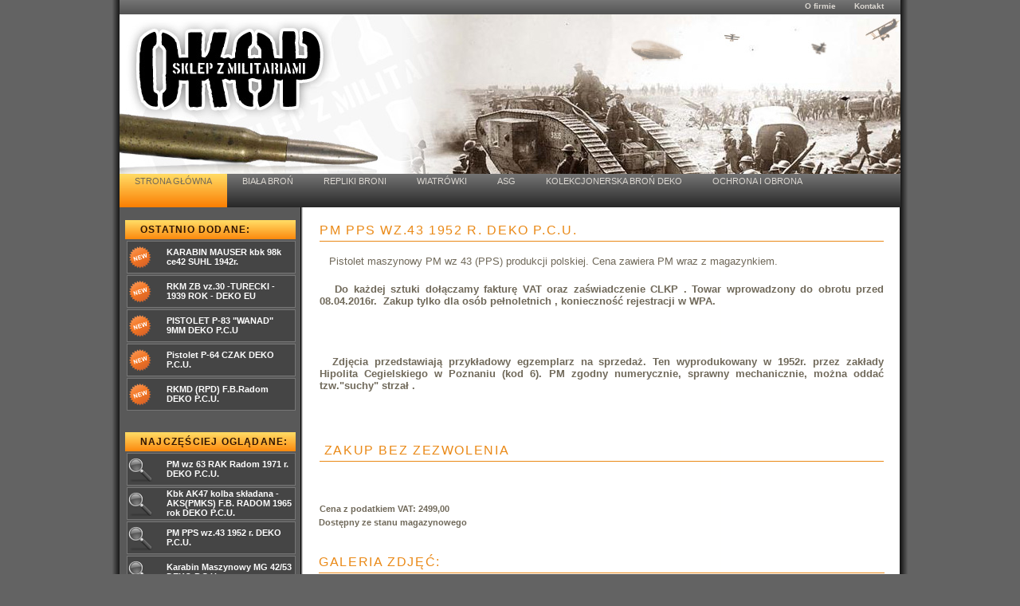

--- FILE ---
content_type: text/html; charset=utf-8
request_url: http://okop.com.pl/Product.aspx?pid=243
body_size: 27773
content:

<!DOCTYPE html PUBLIC "-//W3C//DTD XHTML 1.0 Strict//EN" "http://www.w3.org/TR/xhtml1/DTD/xhtml1-strict.dtd">
<html xmlns="http://www.w3.org/1999/xhtml">
<head><link href="App_Themes/Default/Colors.css" type="text/css" rel="stylesheet" /><link href="App_Themes/Default/Default.css" type="text/css" rel="stylesheet" /><link href="App_Themes/Default/ImageGallery.css" type="text/css" rel="stylesheet" /><link href="App_Themes/Default/jquery-ui-1.8.custom.css" type="text/css" rel="stylesheet" /><link href="App_Themes/Default/ProductListBox.css" type="text/css" rel="stylesheet" /><link href="App_Themes/Default/ProductNav.css" type="text/css" rel="stylesheet" /><title>
	OKOP - Sklep z Militariami Kolekcjonerska Broń Deko
</title><meta name="WebsiteSpark" content="TgMRf9bCeM" /><meta http-equiv="Content-type" content="text/html;charset=UTF-8" /><meta name="description" content="Sklep z militariami - proponuje zakup w kategoraiach:
                                       Kolekcjonerska broń deko
                                      Biała Broń, Repliki Broni, Wiatrówki, ASG, wyposażenie dla ochrony i obrony.
                                      Posiadamy w ofercie: bagnety, szable, noże, wiatrówki, rewolwery, katany, gaz, scyzoryki, kordziki i sztylety,
                                       repliki broni  maszynowej,  repliki broni krótkej, bróń krótka, karabiny, strzelby. Dla ochrony : miotacze gazu, kajdanki , pałki
                                       Sklep z bronią kolekcjonerską, Broń kolekcjonerska, Broń deko, Broń PCU , Broń P.C.U.,  Broń bez zezwolenia , zezwoleń,
                                     Broń bez pozwolenia , pozwoleń, Broń do rekonstrukcji,  Broń dla GRH, Broń pozbawiona cech użytkowych, Broń CLK, Broń z certyfikatem CLK,  Certyfikat CLK,
                                     Dekulce
                                       " /><meta name="keywords" content=" Kolekcjonerska broń deko, biała, broń, repliki broni, bagnety, noże, karabiny rewolwery, strzelby, miotecze gazu
                                    szable, wiatrówki, asg, katany, kajdanki, scyzoryki, kordziki, repliki, broni maszynowej, palki 
                                    Sklep z bronią kolekcjonerską, Broń kolekcjonerska, Broń deko, Broń PCU , Broń P.C.U.,  Broń bez zezwolenia , zezwoleń,
                                     Broń bez pozwolenia , pozwoleń, Broń do rekonstrukcji,  Broń dla GRH, Broń pozbawiona cech użytkowych, Broń CLK, Broń z certyfikatem CLK,  Certyfikat CLK,
                                     Dekulce" />

    <script type="text/javascript" src="../js/jquery-1.4.2.js"></script>

    

    <script type="text/javascript" src="/js/fancybox/jquery.fancybox-1.3.1.js"></script>

    <script type="text/javascript" src="/js/fancybox/jquery.mousewheel-3.0.2.pack.js"></script>

    <link rel="stylesheet" type="text/css" href="/js/fancybox/jquery.fancybox-1.3.1.css"
        media="screen" />

    <script type="text/javascript">
        $(document).ready(function() {

            $("a[rel=imggroup]").fancybox({
                'transitionIn': 'none',
                'transitionOut': 'none',
                'titlePosition': 'over',
                'titleFormat': function(title, currentArray, currentIndex, currentOpts) {
                    return '<span id="fancybox-title-over">Image ' + (currentIndex + 1) + ' / ' + currentArray.length + (title.length ? ' &nbsp; ' + title : '') + '</span>';
                }
            });
        });
    </script>


    

    <script type="text/javascript">
        var _gaq = _gaq || [];
        _gaq.push(['_setAccount', 'UA-19635647-1']);
        _gaq.push(['_trackPageview']);

        (function() {
            var ga = document.createElement('script'); ga.type = 'text/javascript'; ga.async = true;
            ga.src = ('https:' == document.location.protocol ? 'https://ssl' : 'http://www') + '.google-analytics.com/ga.js';
            var s = document.getElementsByTagName('script')[0]; s.parentNode.insertBefore(ga, s);
        })();
    </script>

<link href="App_Themes/Default/Colors.css" type="text/css" rel="stylesheet" /><link href="App_Themes/Default/Default.css" type="text/css" rel="stylesheet" /><link href="App_Themes/Default/ImageGallery.css" type="text/css" rel="stylesheet" /><link href="App_Themes/Default/jquery-ui-1.8.custom.css" type="text/css" rel="stylesheet" /><link href="App_Themes/Default/ProductListBox.css" type="text/css" rel="stylesheet" /><link href="App_Themes/Default/ProductNav.css" type="text/css" rel="stylesheet" /></head>
<body>
    <form name="aspnetForm" method="post" action="./Product.aspx?pid=243" id="aspnetForm">
<div>
<input type="hidden" name="__VIEWSTATE" id="__VIEWSTATE" value="oRcSoD7HypICzRzeh/QJABx6oum51EE1w1ukGfEZKD43tDsJaTsbb0undPi5agVOq9E+XSPl1czxxQIclxu19FTvn1/[base64]/JnJqkwl7j6YfaBIy0dQISk/shDVL0PqNWnFly3F5pRyEFSAclCVoOA5ZAidZLaqy5oSBryhuDb2+YmsBfZ8A8BBWqbyca0v/qv7IL6ryj3nKS8GfB5gjDG4Yk5QPQeQr26qeBdGj8wRJ0vSTUSE8jVvA4M0irBwABNs/ThYYtT5qq8kODk7yDqFoCr9j5jAMxZ9fhwMakCQdbK6cxk7kiAi/wHA6tcozh3Imt1jl2wQPQhd0RM0gHQ1AL/z3fGHBhnegEMZ7EmlvKY129xfesUABtypO6i2fGnmij1d8yyxIKrw4fTw9SZv8s8yP6gzAIB0FO+qeE+dEn65teEehqGDnCMJr8tHcW8AU3fg2mcYyaG1p+t1ZsPBv9GGnepJ1iPL3VHR4rRYjh6N6lqLpk1+ehIY6Z0ffVcQNbtZqmtNBo1KZNrvzTXv/xEQtpRTWXuBHsOIHftibAK2BSYXVLOVB+O7Zd++Cce6+0QkkQISQV5F5ZtVoRNe6vRY2GhvpmBIM0UYY31wq67b4BHNnDhJGpGX9JZOgSLZdUaDz1gir0gVsKU0/j3xgFXSrJON1GpBsZ34ZSHTMXePYnMt0KNCOokBodDS/3P4YE2ESQF5I0AjncamlT+wsSrO28AqDO/agnxk/P1pwQG5FY7EdWkeOPAN6YIlzu4dn44wjt0g8lfbNDQj+dSqJI8LqasV041y2tnT2se6/1oCXnmYdj48X5m1wow8dsjc0wHDwOyNvYpyidY2pgBlN4JXW71itXMNLlA9is6hjiprIGCbiDboh4tJUg1iYiS82iF41VxtgyuvEGlCSGpqheAkP49aun+M+WenAd+GFdSebs9fUJZbkSN6CZLkUbdn7oetw5KT/Tt7TYRMJUILy6Ow/4cNUNfvPC6I5PITXDQQVR3LerWvjqeG7PajMF33Ow0Me9ugJ9+bZRNNAC15up77bpFq41VBJpn9gRwdVlW/2O0pQ+3126PGog2EfcTMCUkROOqdZkD3nAVGd0AYPowy3l0D5+UXmyJKahOlC25JA6wOY2R0Orin4mKdbpQirxAiDqpWGvQERw5X/EBqMs9IBHXhhby3a1cRtb1udMdoa/26/xQ3wmBoY1WfyTwqPKqs5f+ZhsMjAR9t77lcYbqvLNZFqqLXhTTMZkwIG39eZEEiCEFggVj5r+CsnuksSdqKT+UHfso4+JS8d7iD6LYGLfsTemjDOAUdC53GHMeRC5gA7Cu3EY/zfO6f7ZPFdRViAgKuHyd/dhQxW2Qoy19cAfnZk/1lOMZ0FcYoxt2Qd0aJI6VAmfLIt3rVkOBIz+13gU6ODCHBVUvmJkwXgVlJVjQJ95pI78r6baMjhjo9Y9N0dCwgt8HGr1kyMJKQK1y+ppAcmQ9SU6Y4i+4PrqoScBJ3lKqVEBBEqcRdUeYlx+pcJeRHH/rX1aABFQr3pjaPwCSYtYAfHlhP7n1Q4252YUaOoeF193uES+U9m1HZw05udyAAlyo/jkd8hJfMZYGC30qfo+LplqnQ6GpAZN7Hk25EzH15QjRk3RbBRPrmijn7dIpJkAVofX16olM1823y7bGr/ptrF8HsgOEpQYmyCc/AE9G8bRzfD3p6pexyJ+29unQ1Gt7vKKItiyVsc1dM/hpgrPTr4wKrtX1piPs+cFUd4DCB8Aw8KtlpabGGCKzOb04ObN4rCU8XNcgPDCKrXOyeAlLFkiXfSqAEfMa6GSQ4vEpMiHVQ1a3cb2lzeZ+VYv97OOx0NsUt/erdXfCmSZNUK3fvExhNjtbhzd28Fi/5B4NawRYTTKFGrZGmYpkhTLzyMkeqEHCgjA/ls2OAY2DaB6d9Vi5GcokowvunE2dshIYWOc0BpeURfXikfPmmjVA44mZwMTMA26yuuuPstGmT90f7SayHU1Ki34ZTPDeC732tEuZpC9150VR9ED0ieMHXy7pWMBjBxtSXxWoYPRViW/rR4O5VKWLeO6cHF9NQwFEnxrCQMFZ/a565n8CrqMdQSp2QXoFB4QGwtd09S9ssO6it1ArcRt/6qiTen4FyxalxeTe+kKg5+vLqlrfGdPbtgsqRV9xSVGU+IzswbQDRtBH/yhzZjNV9VSu4IB464xIu3d8eOJFePnQksPl8pe/+j3/z7nGLKa6rPszeBxaljUaPYsWSXSMFMjUKGQ4A4U8Bl1bxgUP5DvYr8Xu/qPdLYVYi9v+G+Lmq6M6uZCzq406LVXvHZe5G2fg2G8jNGC+6K2jI7ynK+0UJkAdSMt8AgLh7TrKj4gCTSiFpjNuNp5ERnB+Jlt/vziGX9wLFJQ+2ezu0C71jaPClzK7B2ayRrkA7m+tKLIeDUw98GsIw3ymuICU4gVC0jt41zwsoecPxpS1Ta/wZr+MTbfLXOa+Pylr2J1WbKRuokmiZ+qjWJ6viqgfKcYafm3BLiP/NdQpTrfxvhztBsWTSU7j+Od2NKxdQBmLd6HbNwa73/WaUw+j/IL7WUGrt3ReDoObbwm0yWzmqzg3nqcmZPZsVqFfw5+ib5iBtJoR30NB5nBR9HL4owUkZ2aE/NE4OPC9sKuPasyj0rKRNZCPibYA4GI3dftDqQBoHCBry31hrdRgBB8SPdLA0/ecutG7kBXFXZrr1v4IH+3BWcohx4Z4JhM7rTH3OP0x3nsDeco4rvlTicGAJFZBfeKIMwCONyxRgu5H58fG2DNO0+1ZXAkSnAb9HSXmj7ZbokRoGXlCkmj2HAdcMP+hvcHwyB1JiRmfncZyAPxXvT1AyyWoVTNC8BVlXQiidGQq6kVXeMCPL7j5nw3nbxzcSjGdYVCYm/K2Yr37eyqF8PcJU2Efa90hxh5nbVmnaWOLMp9suO4bHmV3uFc1WFGNptJz/q9Cx4mAmikM7+AaZ9ZI8bvkT+57s7pyl3I4GJaNbdUWrsYrxVqK35sS4QR1tSz02aBw1OSWK13aU7O/cCqzRHEav7HHQkG/xurlB7a9HSXEBJYA8VDbTD98bV5+yp6Dty33VCgN5+vwrm3yVOzha31HkBJFYnhFEM5/0DiPnCKE/Uy5eq4amR8v37BtwpStm7JnPADHbKqh/7Y80sM0pOHL68M4amvuBWsI0SQnTHtolLkJ5tT5pmMqenwVZWxeOqyhD7tL5I6LQnketsmSI0Jtv/+2GbNFwNRV1IRBoeSzuoXwi41Y5HISETDLW+FahFXv76wdgDPO/bgK2RAzjK2OLEpNE4i6DjskQI/OoLU5/1aQ9D8lehLIjBPCAladAfdZgTXBG9P3fvyIeghvBusaKeUYe1xmHgfNJvP42W4xQlTWjMsJsxL/wO/gmQuWO/eucdtQfBHlW2UfGyOoqmy/1HlkcGHmdGwfZjL5PcSvYfNR8y/09iwadeieHocEJlUmVfmgaAHBn3+drFZonAt0mgEZFi6ExGhluZCB9gXC8kYi5DZxiOfXPzhrZ4aAFJvflbvqc40JemASKHGz+4s+RNe+MxK9yQWPbOuBtMU1qAdCO2J4vS/NCCdCFbRKWU3Nini6xmvfOD1DA61/ff7fZaJBISSgeG9bm6sRyR7VXK0rGL0lbITk1kF+VlkBoV2t/4ejnBSjfXiYUlPL7ivrcRq/IVsGy03puxREKwzsZ8HNnnugmK4yFpN7ZsXgz5idaW2WywTZQaSh27ztzMCRBDIQBH5gpHHXPUlZXFRVb1z6AGzAwafvmXmdctlcZEYJSbf8kMUl/MI6GK148s/QtdktnqcIIQb0QpkM1D/EzLHFb1zz3vZPGt3ONhwp5CkN05xBUWqv2bmB/fUb6ZLfIzcTLh1QeQBFyLDWSE32DUzyfX5fX/46C7edlkSlVOGIcFu//yc0/c9rOdDqAazYbNE/Ls7yf77yipe78EqFcLYMC4GP7dLqjaPc43Kh8ugn1H69ZsdwTXJ4eLZJTthMxHOTgie53Jv5Zxz5HwiKD+YWVffwn9HZ54ofFhNTkMvAPsV858r558r2W3encmEBrayebbzyLYyGWUEsib6CLPEgM3svlNNGPoZ5+wDYKwwjhEce3P4Uamr9R4V/fEo19nbAjDzlsItJITIJraFGucRRRv3LjRCh4BM+pJKJTt1NtpYtQxvbCTYqwg/069jllBASRWxWjQNb0D3ZTpO4onnXhrTSt19wT6kD/hEE+t1XymahRw4VTmJf83VCp+CQXLrZfk1+clo3XkWbs6yxG0nINWsqm3rQN/8nwWKGW0FGtwKA6xdTwgY42ojmgPz7Y8/tcBcaBWSVtBVRbkDjgBHSAWuGrX4rxLA1VO2H0BQJLFKLZA5hTJs0X9oVDIcNGCKuoQzCLjk5KYRep70Bu2HAk/eWniWcRyqTXpqYYhiC0HPJK99ezv0FNJZ/zVAsHXDh0xVBeucgFAFTiFXe+oeExRVCS9E7TgjEbBakOY5n8woi0fzVHtxbTT0UY+kNNFdEdsFouYvg3itAoROBXUzb/ucXtJN8ZjXIckCQl+SMKfM6LD5U+7YPEPh0LaPT4UxjmZkwi005dRSey/niQTUD/zHV1bzK5P2ZNpaNDPxOSfhjpiiC3yJMmsxuzc4T4c4TezHGxEW1HNX1Yb64Hga5MRtoFmZRploShdqDiG+ewAmiYNpw8SrxVs/NSfYQuZIwIJJlk2KwlGdd1hj2YSJHN8psgfOUhM4R61ezz+oclC4TQ234eFaSDAJxscOl9LJ/Sv1VfFPCsqaH6sbhRtSze8yd1bpCA1RZB3dYRO8ytokbQcL7IBh9VGxrnahEHRvfIg6Vx7rg/Qn0KglThR6QqFqv7XLIpl7o/R3TDk4dYtFm8yMAog+SwFbWhfHmnd1b8JFqVQ8UyO2jd5m6qvPVxDdijadiAnA5R8vRsr1Gbml29qd1vk3KHv/FuA8igkmxx75awCa8ZcOraFYSmWfxFS63OyrB3P1tB0dnyJbj8sAdhvJ71R5Yjaj84Zb7EEqZR1wCVWsA239IrUDio7qXKfZiPeevwNkKXSb5Igpc5foEYvpTNC5j9gO+qj9UCseLjeITvcy8gm67oCxUB9aAttz0SpzwCIoMbrMhnBQaQ5/6efOw5fXR8hw/qBc3mM4xC6qOygyoGwVQ6rwadrzzY88E/[base64]/LSJfQa7ISWPed+fR8QSgJtns8wgDwZlSnrnUXGocws0fli+zAxrqH4lrJJhhoPhmXFk8HpTSvUiZol/QXpeA7hsOxsaLN524AoJmWLwEfgVgGVoJqPVQOJTRDa43jfthwMaaCyRVqe107IMCX78KL8CWr2BYHIpWd4YO/c4wg/dIuBE2/enYURsfP25stXDRJZkfMimqZNIKFoEOEFLCMJRPV3IVQObamPLGPyooKiGcb7WAeztAhI2mId0hzu6ym/8guk6GwO2r0B7xEddEREjzY/5aD5qtTIMM4ANUmGAA/R8e1nxuCYduodukh/jxhRwuawHTOafHQHOXSuEQBYdhNcRqDle1mIhYVpZswjCQ3JW/rkgLeVRcIZJkW6T1joLVkXpH33Np7XiXOiUwYFXLNPVwRv/VpeQxOAfkmVdh7iJ3hngUOLPi0A2Y/XdWgA9YpiynzKHv1ZPrk54vKDNKoGVNmBEf0lp7OWJ4zPgDTK/kZu2Z/pnpxdED8+RHLH2cAqChxnmA63AIm4NpCVAQ6+GDNUpxZP0xVt3h03UQamcmV8fiHrkV/p7HlFFJWvBBXc9LRIyGiGRfLvHEWQRD9TV8X9mVGJTTWgniN6doNS4UtZKwTysbPqzMxO95QWN0cPcbVMsobSnjPbzTrrTtezs/2F2MJRh9GdI/mngQRj/i6JpQyi8rKTibZDIlVbK4o8b3trreloa3sCiAWnxM+m23ydeBdSe1L3VE35+Ehpj8pPW6a/sqwn0s/BznjaHuPG1B0gnw6WhcEpSs+81qgHDBeCc+KOqXKHUOxu8NnTuw0mqWs43M0LscXxGhRuaJdhWqiqbV98jQyejEVVRlrVDMxoiwzinwkwcQALuwK2GnZOEZYN6HtI2u8PVoviyx0UDjUfAGrJOftsruPxt7XVv/[base64]/8M492fDtIYvmnZLU9OkFciM30xSoSCtt9WE+TnbNUdllSn7FTHrO4x/iD4CHeM8a04KHGs08tm35JU2y+dJNx3jxFL5WvbW0QboxrNeaatB20BFHfXwobY0sXX6cNBCk8szCReFaWzJ+By9+wMTSqUneH8ZvQJD2mp5R/q4EKYu8u0N1qdbF/d3rhpGvRIGJkH0ad8aDMD1Bp4WAL4Q0IIOmrPzLN+RGXToQ0IxQgSeVt2ktFelZ8G0do+Y5fqKqH7Vl4VQd+HRcBkXX0gX3W9hmBcnBnWa3UAZZmVXeDxxINb2tKuVYMF4Kgzt602lwCBTtwgK+NCbB53CAjzIe7t7OY511NEButFR6SRBPx2+/qtFNq0EFh9A9pSjuQuGCLkLgExGC+UdeeEQ7+ZOzOwj3sWfIMAQoVgQPxn3DFHx26kBNmM1KjO8/t/HrM2Nys+jSIXbBiEaPAih3pXcU65heQcr+ePf5MpDJ2F92QRk5UzXvI0/[base64]/Dm2+zExhUPJFczOo27SD9nO1DmqIzqcG2sTro+J3ED+WlzHJYdnAmMC6/8vpRVNCzw8ddRv5oAcszDDfFDmjXgeBk3CcQmWwjOogjEX79ToC72UgEKQ6rp/UmS0AA3a7ZVY4YwdQsgpjx0Vi3o4fNc7oihuZadzw40bkTvdiCYvmNbAam+3T4ek8TZy+eF7OHaXaqEOmz0pqElHDGSFfeXCOtrdEebzRbcorN1OeEXF7oVA7O9wJw7zpUWgT0Upd/OfxF6veeekPPK1VAR4KihVqc89ULX/LhT3woSTQJ+a7nn+21kadu+L98DLm9OmMs0+mRZoVHNaZnZSHGPIqjzrqz4S5v9w0K2m/GEmM4JX5p9nOseO11htvK1vIbPPVT3PsMl944yDHFrRFcV8c13QVwI9vmM6i5LOvbj5NkAQpaLyXlAQ/6SNn4b+piY/qASIPbnM9JsEkEFf+ler+9BteG3DI8cLoX9GrNDl4GbsldZPnVFBHBYDCCoGrudt8f6t/mIn4K5ODEIoajjP+E0TyX0qgPKgUQI74o8NxH07vpwq0IqazdxfutJubvt3yPi/TEQRpTjizlWHkNJk0GNEx9bQ41nOFHKMz8LJW8kBXR9p6ilxfhNzHxs06r/IX5M81Ue0daN5ipNKE6TImvK3e4WsS0p57NLgDE6uzBsEtWhVumBuBLTIxvk/cA4gFn9sLGvfGLArhGJ0eHt8FARkWrY5ySy7ePFRVyWEfWffvDyuK3NMMnU1syJwcBvhaeTMHFfF+X+i47gAaKsG2cpPWMn8JD1etl6JClEZENqH/lU5z3jcsZKTMO5QAHeayLMV5EjEi2pQ6MG4JEyUeUv/DTAob0eOgUG1FmWJOMCZh+McmYf3TtsmY7OjcyfdV7LmqnQjPhN/Lhq7ghf5ZMHT73z9dIMBlKSQpnJPdlo1kAmjrci42VJ4fYGni7kHa3ePWI7Z7uD7O4gfFj0LixAbGbX/[base64]/889TtTB3Dzgzx0zTvnnl8bixhIeQIUSJ+C/Fpoh4eLkoNScmgoLNqvpEuprhHc253aZgkb9xx7H2qbQwSimnydFhvlwC+CcLjh/Zp36K93/mXtWSdBYKA/nJq8lhBEVs9qVFM9q+w=" />
</div>

<div>

	<input type="hidden" name="__VIEWSTATEGENERATOR" id="__VIEWSTATEGENERATOR" value="986F59E2" />
	<input type="hidden" name="__VIEWSTATEENCRYPTED" id="__VIEWSTATEENCRYPTED" value="" />
</div>
    <div id="main">
        <div id="links">
             
        
                    
        
       
            <a id="ctl00_Links1_CompanyLink_ctrl0_HyperLink1" href="Firma.aspx">O firmie</a>
       
        
    
        
       
            <a id="ctl00_Links1_CompanyLink_ctrl1_HyperLink1" href="Kontakt.aspx">Kontakt</a>
       
        
    
                
    



        </div>
        
        
        <div id="logo">
            
            
        </div>
        <div id="menu">
            <ul>
                <li><a id="selected" href="../Default.aspx">Strona Główna</a></li>
                
                
        
        <li>
            <a id="ctl00_ctl06_GroupLink_ctrl0_aaa" href="ProductList.aspx?Group=1">Biała Broń</a>
        </li>
    
        <li>
            <a id="ctl00_ctl06_GroupLink_ctrl1_aaa" href="ProductList.aspx?Group=2">Repliki Broni</a>
        </li>
    
        <li>
            <a id="ctl00_ctl06_GroupLink_ctrl2_aaa" href="ProductList.aspx?Group=3">Wiatrówki</a>
        </li>
    
        <li>
            <a id="ctl00_ctl06_GroupLink_ctrl3_aaa" href="ProductList.aspx?Group=5">ASG</a>
        </li>
    
        <li>
            <a id="ctl00_ctl06_GroupLink_ctrl4_aaa" href="ProductList.aspx?Group=6">Kolekcjonerska Broń Deko</a>
        </li>
    
        <li>
            <a id="ctl00_ctl06_GroupLink_ctrl5_aaa" href="ProductList.aspx?Group=4">Ochrona i Obrona</a>
        </li>
    
    



            </ul>
            
            
        </div>
        <div id="content">
            <div id="column1">
                
                
                
                
    

                
                
                
                
        <div class="sidebaritem">
            <div class="sbihead">
                <h1>
                    Ostatnio dodane:
                </h1>
            </div>
            <table id="lastAdd">
                
        <tr>
            <td class="boxAdd">
                <a href='../Product.aspx?pid=4878'><span>
                    KARABIN MAUSER kbk 98k ce42 SUHL 1942r.</span> </a>
            </td>
        </tr>
    
        <tr>
            <td class="boxAdd">
                <a href='../Product.aspx?pid=4877'><span>
                    RKM ZB vz.30 -TURECKI - 1939 ROK - DEKO EU </span> </a>
            </td>
        </tr>
    
        <tr>
            <td class="boxAdd">
                <a href='../Product.aspx?pid=4875'><span>
                    PISTOLET P-83 "WANAD" 9MM DEKO P.C.U</span> </a>
            </td>
        </tr>
    
        <tr>
            <td class="boxAdd">
                <a href='../Product.aspx?pid=4874'><span>
                    Pistolet P-64 CZAK DEKO P.C.U.  </span> </a>
            </td>
        </tr>
    
        <tr>
            <td class="boxAdd">
                <a href='../Product.aspx?pid=4873'><span>
                    RKMD (RPD) F.B.Radom DEKO P.C.U. </span> </a>
            </td>
        </tr>
    
            </table>
        </div>
    


                
                
        <div class="sidebaritem">
            <div class="sbihead">
                <h1>
                    Najczęściej oglądane:
                </h1>
            </div>
            <table id="oftenView">
                
        <tr>
            <td class="boxTop">
                <a href='../Product.aspx?pid=239'><span>
                    PM wz 63 RAK  Radom  1971 r. DEKO  P.C.U. </span> </a>
            </td>
        </tr>
    
        <tr>
            <td class="boxTop">
                <a href='../Product.aspx?pid=240'><span>
                    Kbk AK47 kolba składana - AKS(PMKS) F.B. RADOM 1965 rok DEKO  P.C.U.</span> </a>
            </td>
        </tr>
    
        <tr>
            <td class="boxTop">
                <a href='../Product.aspx?pid=243'><span>
                    PM  PPS wz.43  1952 r.   DEKO  P.C.U. </span> </a>
            </td>
        </tr>
    
        <tr>
            <td class="boxTop">
                <a href='../Product.aspx?pid=257'><span>
                    Karabin Maszynowy MG 42/53  DEKO  P.C.U. </span> </a>
            </td>
        </tr>
    
        <tr>
            <td class="boxTop">
                <a href='../Product.aspx?pid=357'><span>
                    Pistolet P64  CZAK  DEKO  P.C.U. </span> </a>
            </td>
        </tr>
    
            </table>
        </div>
    


                
                
            </div>
            <div id="column2">
                
    <div>
	<table cellspacing="0" border="0" id="ctl00_contentContentColumn2_DetailsView1" style="width:100%;border-collapse:collapse;">
		<tr>
			<td colspan="2">
                    <h1>
                        <span id="ctl00_contentContentColumn2_DetailsView1_Label2">PM  PPS wz.43  1952 r.   DEKO  P.C.U. </span></h1>
                </td>
		</tr><tr>
			<td colspan="2">
                    <span id="ctl00_contentContentColumn2_DetailsView1_Label3"><p><span style="font-size: small;">&nbsp;&nbsp; Pistolet maszynowy PM wz 43 (PPS) produkcji polskiej. Cena zawiera PM wraz z magazynkiem.</span></p>
<h2><span style="font-size: small;">&nbsp; &nbsp;Do każdej sztuki dołączamy fakturę VAT oraz zaświadczenie CLKP . Towar wprowadzony do obrotu przed 08.04.2016r.&nbsp; Zakup tylko dla os&oacute;b pełnoletnich , konieczność rejestracji w WPA.</span></h2>
<p><span style="font-size: small;">&nbsp;</span></p>
<h2><span style="font-size: small;">&nbsp;</span></h2>
<h2 style="text-align: justify; padding-bottom: 4px; line-height: normal; widows: 1; text-transform: none; background-color: #ffffff; font-variant: normal; font-style: normal; text-indent: 0px; margin: 0px; padding-left: 0px; padding-right: 0px; font-family: verdana, arial, sans-serif; white-space: normal; letter-spacing: normal; color: #70695a; font-size: 10px; word-spacing: 0px; padding-top: 0px;"><span style="font-size: small;"><span class="Apple">&nbsp; </span>Zdjęcia przedstawiają&nbsp;przykładowy egzemplarz na sprzedaż.&nbsp;Ten wyprodukowany w 1952r.&nbsp;przez zakłady Hipolita Cegielskiego w Poznaniu (kod 6). PM zgodny numerycznie, sprawny mechanicznie, można oddać tzw."suchy" strzał .</span></h2>
<h2>&nbsp;</h2><h2><span style="font-size: small;">&nbsp;&nbsp;</span></h2>
<h2><span style="font-size: small;">&nbsp;&nbsp;&nbsp;&nbsp;</span></h2>
<h1>&nbsp;Zakup bez zezwolenia&nbsp;</h1>
<p>&nbsp;</p></span>
                </td>
		</tr><tr>
			<td colspan="2">
                    <tr>
                        <td>
                            <h2>
                                <span id="ctl00_contentContentColumn2_DetailsView1_Lbl5">Cena z podatkiem VAT:</span>
                                <span id="ctl00_contentContentColumn2_DetailsView1_Label5">2499,00</span></h2>
                        </td>
                    </tr>
                    </table>
                </td>
		</tr><tr>
			<td colspan="2">
                    
                    <h2>Dostępny ze stanu magazynowego</h1>
                </td>
		</tr>
	</table>
</div>
    
            <br />
            <br />
            <h1>
                Galeria zdjęć:</h1>
            <ul class="imagegallery">
                
            <span id="ctl00_contentContentColumn2_imgGallery_ctrl0_itemPlaceholderContainer"></span>
            
            <li>
                <a href="../ProductImages/DSC07530.JPG" title='PM  PPS wz.43  1952 r.   DEKO  P.C.U.   &nbsp;&nbsp; Pistolet maszynowy PM wz 43 (PPS) produkcji polskiej. Cena zawiera PM wraz z magazynkiem.
&nbsp;'
                rel="imggroup">
                <img id="ctl00_contentContentColumn2_imgGallery_ctrl0_ctl00_img" src="../ProductImages/DSC07530.JPG" style="height:100px;width:170px;border-width:0px;" /></a> 
            </li>
        
            <li>
                <a href="../ProductImages/DSC07527.JPG" title='PM  PPS wz.43  1952 r.   DEKO  P.C.U.   &nbsp;&nbsp; Pistolet maszynowy PM wz 43 (PPS) produkcji polskiej. Cena zawiera PM wraz z magazynkiem.
&nbsp;'
                rel="imggroup">
                <img id="ctl00_contentContentColumn2_imgGallery_ctrl0_ctl01_img" src="../ProductImages/DSC07527.JPG" style="height:100px;width:170px;border-width:0px;" /></a> 
            </li>
        
            <li>
                <a href="../ProductImages/DSC07540.JPG" title='PM  PPS wz.43  1952 r.   DEKO  P.C.U.   &nbsp;&nbsp; Pistolet maszynowy PM wz 43 (PPS) produkcji polskiej. Cena zawiera PM wraz z magazynkiem.
&nbsp;'
                rel="imggroup">
                <img id="ctl00_contentContentColumn2_imgGallery_ctrl0_ctl02_img" src="../ProductImages/DSC07540.JPG" style="height:100px;width:170px;border-width:0px;" /></a> 
            </li>
        
            <li>
                <a href="../ProductImages/DSC07538.JPG" title='PM  PPS wz.43  1952 r.   DEKO  P.C.U.   &nbsp;&nbsp; Pistolet maszynowy PM wz 43 (PPS) produkcji polskiej. Cena zawiera PM wraz z magazynkiem.
&nbsp;'
                rel="imggroup">
                <img id="ctl00_contentContentColumn2_imgGallery_ctrl0_ctl03_img" src="../ProductImages/DSC07538.JPG" style="height:100px;width:170px;border-width:0px;" /></a> 
            </li>
        
           

        
            <span id="ctl00_contentContentColumn2_imgGallery_ctrl1_itemPlaceholderContainer"></span>
            
            <li>
                <a href="../ProductImages/DSC07533.JPG" title='PM  PPS wz.43  1952 r.   DEKO  P.C.U.   &nbsp;&nbsp; Pistolet maszynowy PM wz 43 (PPS) produkcji polskiej. Cena zawiera PM wraz z magazynkiem.
&nbsp;'
                rel="imggroup">
                <img id="ctl00_contentContentColumn2_imgGallery_ctrl1_ctl00_img" src="../ProductImages/DSC07533.JPG" style="height:100px;width:170px;border-width:0px;" /></a> 
            </li>
        
            <li>
                <a href="../ProductImages/DSC07535.JPG" title='PM  PPS wz.43  1952 r.   DEKO  P.C.U.   &nbsp;&nbsp; Pistolet maszynowy PM wz 43 (PPS) produkcji polskiej. Cena zawiera PM wraz z magazynkiem.
&nbsp;'
                rel="imggroup">
                <img id="ctl00_contentContentColumn2_imgGallery_ctrl1_ctl01_img" src="../ProductImages/DSC07535.JPG" style="height:100px;width:170px;border-width:0px;" /></a> 
            </li>
        
            <li>
                <a href="../ProductImages/DSC07534.JPG" title='PM  PPS wz.43  1952 r.   DEKO  P.C.U.   &nbsp;&nbsp; Pistolet maszynowy PM wz 43 (PPS) produkcji polskiej. Cena zawiera PM wraz z magazynkiem.
&nbsp;'
                rel="imggroup">
                <img id="ctl00_contentContentColumn2_imgGallery_ctrl1_ctl02_img" src="../ProductImages/DSC07534.JPG" style="height:100px;width:170px;border-width:0px;" /></a> 
            </li>
        
            <li>
                <a href="../ProductImages/DSC07536.JPG" title='PM  PPS wz.43  1952 r.   DEKO  P.C.U.   &nbsp;&nbsp; Pistolet maszynowy PM wz 43 (PPS) produkcji polskiej. Cena zawiera PM wraz z magazynkiem.
&nbsp;'
                rel="imggroup">
                <img id="ctl00_contentContentColumn2_imgGallery_ctrl1_ctl03_img" src="../ProductImages/DSC07536.JPG" style="height:100px;width:170px;border-width:0px;" /></a> 
            </li>
        
           

        
            <span id="ctl00_contentContentColumn2_imgGallery_ctrl2_itemPlaceholderContainer"></span>
            
            <li>
                <a href="../ProductImages/DSC07537.JPG" title='PM  PPS wz.43  1952 r.   DEKO  P.C.U.   &nbsp;&nbsp; Pistolet maszynowy PM wz 43 (PPS) produkcji polskiej. Cena zawiera PM wraz z magazynkiem.
&nbsp;'
                rel="imggroup">
                <img id="ctl00_contentContentColumn2_imgGallery_ctrl2_ctl00_img" src="../ProductImages/DSC07537.JPG" style="height:100px;width:170px;border-width:0px;" /></a> 
            </li>
        
            <li>
                <a href="../ProductImages/DSC07541.JPG" title='PM  PPS wz.43  1952 r.   DEKO  P.C.U.   &nbsp;&nbsp; Pistolet maszynowy PM wz 43 (PPS) produkcji polskiej. Cena zawiera PM wraz z magazynkiem.
&nbsp;'
                rel="imggroup">
                <img id="ctl00_contentContentColumn2_imgGallery_ctrl2_ctl01_img" src="../ProductImages/DSC07541.JPG" style="height:100px;width:170px;border-width:0px;" /></a> 
            </li>
        
            <li>
                <a href="../ProductImages/DSC07526.JPG" title='PM  PPS wz.43  1952 r.   DEKO  P.C.U.   &nbsp;&nbsp; Pistolet maszynowy PM wz 43 (PPS) produkcji polskiej. Cena zawiera PM wraz z magazynkiem.
&nbsp;'
                rel="imggroup">
                <img id="ctl00_contentContentColumn2_imgGallery_ctrl2_ctl02_img" src="../ProductImages/DSC07526.JPG" style="height:100px;width:170px;border-width:0px;" /></a> 
            </li>
        
            <td id="ctl00_contentContentColumn2_imgGallery_ctrl2_ctrl3_Td1"></td>

        
           

        
            </ul>
            
        
    
    
    

            </div>
        </div>
        <div id="footer">
            
            OKOP - SKLEP Z MILITARIAMI, Warszawa, ul. Okopowa 23, Tel: 609-027-110
            <br />
            <img alt="" src="image/mail16.png" style="vertical-align: top" />
            <a href="mailto:sklep@okop.com.pl">Poczta elektroniczna</a>
            <img alt="" src="image/mail16.png" style="vertical-align: top" />
        </div>
    </div>
    </form>
</body>
</html>


--- FILE ---
content_type: text/css
request_url: http://okop.com.pl/App_Themes/Default/Colors.css
body_size: 2083
content:
body
{
    background: #636363;
    color: #70695A;
}

/*----------------------------------------------------------------------------------------------*/
/* conteners */
/*----------------------------------------------------------------------------------------------*/
#main
{
    background: #FFF url(main1000.png) repeat-y;
    color: #70695A;
}

#links, #footer, #menu, #menu li a
{
    background: #FFF url(menu.png);
    color: #DBD7D1;
    border-color: #D7D7D7;
}


#links a, #footer a, #links a:hover, #footer a:hover
{
    background: transparent;
    color: #DBD7D1;
}

#logo
{
    background: #FFF url(Baner.jpg) no-repeat;
    color: #70695A;
}

#menu li a:hover, #menu li a#selected, #menu li a#selected:hover
{
    background: #FFF url(orange_menu.png);
    color: #70695A;
}

.on
{
    background: #FFF url(orange_menu.png);
    color: #70695A;
}


/*----------------------------------------------------------------------------------------------*/
/*  main content */
/*----------------------------------------------------------------------------------------------*/
.sidebaritem, .sidebaritem a, .sidebaritem a:hover
{
    background: transparent;
    color: #DBD7D1;
}

.sbihead
{
    background: #FFF url(orange_sbi.png);
    color: #70695A;
}

.sbihead h1
{
    background: transparent;
    color: #2E1403; /*#70695A;*/
}

.sbilinks li a
{
    /*(background: #FFF url(link.png);   color: #DBD7D1;*/
    color: #EA8916;
}

.sbilinks li a:hover
{
    /* background: #B7B7B7;   color: #EA8916;*/
}
#content, #column2 a, #column2 a:hover
{
    background: transparent;
    color: #70695A;
}



/*----------------------------------------------------------------------------------------------*/
/*  HTML ELEMENTS */
/*----------------------------------------------------------------------------------------------*/
h1
{
    background: transparent;
    color: #EA8916;
    border-color: #CAAE90;
}

blockquote
{
    border-color: #767676;
}



--- FILE ---
content_type: text/css
request_url: http://okop.com.pl/App_Themes/Default/Default.css
body_size: 1395
content:
html
{
    height: 100%;
}
body
{
    font-family: verdana, arial, sans-serif;
    padding: 0px;
    margin: 0px;
    font-size: .68em;
}
/*----------------------------------------------------------------------------------------------*/
/* conteners */
/*----------------------------------------------------------------------------------------------*/

#main, #links, #footer, #logo, #menu, #content
{
    margin-left: auto;
    margin-right: auto;
}

/* main container */
#main
{
    width: 1000px;
}


/* logo */
#logo
{
    width: 980px; /*760px;*/
    height: 200px;
    text-align: left;
}

#logo h1
{
    margin: 0px;
    padding: 41px 0px 0px 19px;
    font-size: 150%;
    letter-spacing: .2em;
}


/* navigation menu */
#menu
{
    height: 42px;
    width: 980px;
}

#menu ul
{
    margin: 0px auto;
}

#menu li
{
    float: left;
    margin: 0px;
    padding: 0px;
    list-style: none;
}

#menu li a
{
    display: block;
    float: left;
    height: 37px;
    text-decoration: none;
    padding: 3px 19px 2px 19px;
    text-transform: uppercase;
}
/*----------------------------------------------------------------------------------------------*/
/*  main content */
/*----------------------------------------------------------------------------------------------*/
#content
{
    width: 980px;
    height: auto;
    padding: 0px;
    overflow: hidden;
}

/* column 1 - contains sidebar items */
#column1
{
    width: 220px;
    float: left;
    padding: 16px 0px 15px 0px;
}
/* column 2 - page content */
#column2
{
    text-align: justify;
    float: right;
    width: 710px; /*732px;*/
    padding: 12px 10px 15px 19px;
    margin: 0px 10px 0px 10px;
}

#column2 h1
{
    padding: 6px 0px 4px 0px;
    margin: 0px 0px 12px 0px;
    border-bottom: 1px solid;
    font-size: 150%;
    text-transform: uppercase;
    font-weight: normal;
}

.sidebaritem
{
    text-align: left;
    width: 200px;
    float: left;
    margin: 0px 7px 25px 7px;
}
.sbihead
{
    height: 14px;
    width: 195px;
    padding: 5px 0px 5px 19px;
    text-transform: uppercase;
}
.sbihead h1
{
    padding: 0px;
    margin: 0px;
    font-weight: bold;
    font-size: 112%;
}
.sbicontent
{
     padding: 10px 1px 10px 3px;
}

.sbicontent p
{
    line-height: 14px;
    padding: 0px 0px 8px 6px;
}


.sbilinks
{
    padding: 0px;
}

.sbilinks ul
{
    margin: 0px auto;
}

.sbilinks li
{
    margin: 0px;
    float: left;
    list-style: none;
}

.sbilinks li a, .sbilinks li a:hover
{
    float: left;
    height: 16px; 
    text-decoration: none;
    padding: 5px 0px 4px 19px;
    width: 195px;
    border: 0px;
    font-size: 120%;
}

.sidebaritem a, #column2 a, .sidebaritem a:hover, #column2 a:hover
{
    /*padding: 0px; 
    text-decoration: none;
    padding-bottom: 2px;
    border-bottom: 1px dashed;*/
}

.sbicontent p
{
      display:block;
      float:left;
}

.sbicontent p img
{
    width: 16px;
    height:16px;
    vertical-align: middle;
}

.sbicontent p a
{
  border-bottom: 1px dashed;
  text-decoration: none;
}
/* end main content */

/*----------------------------------------------------------------------------------------------*/
/* footer, links */
/*----------------------------------------------------------------------------------------------*/

/* links above the logo / footer */
#footer
{
    padding: 10px 21px 0px 19px;
    width: 940px;
    height: 30px;
    font-size: 94%;
    text-transform: uppercase;
    
}

#links
{
    padding: 2px 21px 0px 19px;
    width: 940px;
    height: 16px;
    font-size: 94%;
    text-align: right;
}

#footer
{
    text-align: center;
}

#links a
{
    text-decoration: none;
    font-weight: bold;
    padding: 0 0 0 20px;
}

 #footer a
{
    text-decoration: none;
}

#links a:hover, #footer a:hover
{
    text-decoration: underline;
}
/* footer, links */


/*----------------------------------------------------------------------------------------------*/
/* image positioning - left, right and center */
/*----------------------------------------------------------------------------------------------*/
.left
{
    float: left;
    padding: 0px 8px 0px 0px;
}
.right
{
    float: right;
    padding: 0px 0px 0px 8px;
}

.center
{
    display: block;
    text-align: center;
    margin: 0 auto;
}
/* image positioning - left, right and center */

/*----------------------------------------------------------------------------------------------*/
/* HTML - elements */
/*----------------------------------------------------------------------------------------------*/

p
{
    margin: 0px;
    padding: 0px 0px 16px 0px;
    line-height: 2em;
}

h1
{
    font-family: arial, sans-serif;
    letter-spacing: .1em;
}

h2
{
    margin: 0px;
    padding: 0px 0px 4px 0px;
    font-size: 100%;
}

h4
{
    margin: 0px;
    padding:8px 0px 8px 0px;
    font-size: 120%;
}

img
{
    border: 0px;
}

a
{
    outline: none;
}




/* block quote */
blockquote
{
    margin: 20px 0px 20px 0px;
    padding: 10px 20px 0px 20px;
    border-left: 8px solid;
}


/*----------------------------------------------------------------------------------------------*/
/* unordered list */
/*----------------------------------------------------------------------------------------------*/
ul
{
    margin: 8px 0px 0px 16px;
    padding: 0px;
}

ul li
{
    list-style-type: square;
    margin: 0px 0px 11px 0px;
    padding: 0px;
}
/*----------------------------------------------------------------------------------------------*/
/* ordered list */
/*----------------------------------------------------------------------------------------------*/
ol
{
    margin: 8px 0px 0px 24px;
    padding: 0px;
}

ol li
{
    margin: 0px 0px 11px 0px;
    padding: 0px;
}

/*----------------------------------------------------------------------------------------------*/
/* GridView  */
/*----------------------------------------------------------------------------------------------*/
 .SelectedRowStyle
{
    background-color: #DBD7D1;
}

.gridbutton
{
   font-size: 11px;
   color: Blue;
   
}




.h3home
        {
            text-align:center;
            padding: 0 0 0 0;
            margin: 0 0 0 0;
        }
        .h5home
        {
             text-align:center;
            padding: 0 0 0 0;
            margin: 0 0 0 0;
        }
        .h4home
        {
            color: Red;
            text-align: center;
        }

--- FILE ---
content_type: text/css
request_url: http://okop.com.pl/App_Themes/Default/ImageGallery.css
body_size: 496
content:
ul.imagegallery {
	width: 708px;
	list-style: none;
	margin:0  auto auto 5px; padding: 0;
	/*border: 1px solid #EA8916;*/
	display: block;
}

ul.imagegallery li {
	float: left;
	margin: 2px 3px 2px 3px; padding: 0;
	-moz-border-radius: 3px; /*--CSS3 Rounded Corners--*/
	-khtml-border-radius: 3px; /*--CSS3 Rounded Corners--*/
	-webkit-border-radius: 3px; /*--CSS3 Rounded Corners--*/
	display: inline; /*--Gimp Fix aka IE6 Fix--*/
	text-align: center;
}

--- FILE ---
content_type: text/css
request_url: http://okop.com.pl/App_Themes/Default/ProductListBox.css
body_size: 1421
content:
img {border: none;
     background: transparent;
  }
ul.gallery {
	width: 710px;
	list-style: none;
	margin: 0 auto; padding: 0;
}

ul.gallery li {
	float: left;
	margin: 5px; padding: 0;
	border: 1px solid #EA8916;
	-moz-border-radius: 3px; /*--CSS3 Rounded Corners--*/
	-khtml-border-radius: 3px; /*--CSS3 Rounded Corners--*/
	-webkit-border-radius: 3px; /*--CSS3 Rounded Corners--*/
	display: inline; /*--Gimp Fix aka IE6 Fix--*/
}
ul.gallery li a img {
	width: 204px;
	height: 120px;
	padding: 5px;
	/*border-bottom: 1px solid #ccc;*/
	cursor: pointer;
	text-align: center;
	
}
ul.gallery li span { /*--Used to crop image--*/
	width: 204px;
	height: 150px;
	overflow: hidden;
	display: block;
	
}
ul.gallery li span.price { /*--Used to crop image--*/
	width: 204px;
	height: 28px;
	overflow: hidden;
	display: block;
	text-align:left;
	margin: 0; padding: 10px;
	color: Black;	
}

ul.gallery li a:hover {
	background: #EA8916;
}
ul.gallery li h2 
{
    width: 200px;
    height: 2em;
	font-size: 1.1em;
	font-weight: bold;
	text-transform: uppercase;
	margin: 0; padding: 10px;
	border-top: 1px solid #fff; /*--Subtle bevel effect--*/
	text-align: center;
	vertical-align:middle;
	color: Black;/*#EA8916;*/
	cursor: pointer;
 
}
ul.gallery li a 
{
    text-decoration: none;
    display: block;
    /*text-align: center;*/
}

--- FILE ---
content_type: text/css
request_url: http://okop.com.pl/App_Themes/Default/ProductNav.css
body_size: 1350
content:
#oftenView a, #lastAdd a
{
    text-decoration: none;
}

/*----------------------------------------------------------------------------------------------*/
/* Informacja o najczęsciej ogladanych */
/*----------------------------------------------------------------------------------------------*/
.boxTop
{
    background: #454545 url(Preview32.png) no-repeat left center;
    width: 210px;
    height: 37px;
    border: 1px solid #767676;
    vertical-align: middle;
}

.boxTop:hover
{
    background-color: #aaaa99;
}

.boxTop span 
{
    display: block;
    width: 160px;
    padding: 0 0 0 48px;
    font-weight: bold;
    color: #FEFEFE;
}


/*----------------------------------------------------------------------------------------------*/
/* Ostatnio dodane */
/*----------------------------------------------------------------------------------------------*/
.boxAdd
{
    background: #454545 url(redNew32.png) no-repeat left center;
    width: 210px;
    height: 37px;
    border: 1px solid #767676;
    vertical-align: middle;
    margin-bottom: 5px;
}

.boxAdd:hover
{
    background-color: #aaaa99;
}
.boxAdd span
{
    display: block;
    width: 160px;
    padding: 0 0 0 48px;
    font-weight: bold;
    text-decoration: none;
    color: #FEFEFE;
}

